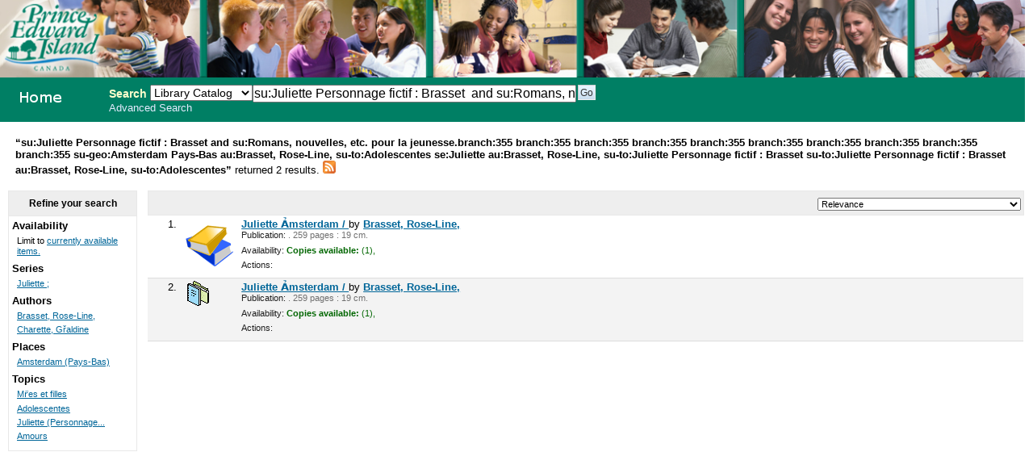

--- FILE ---
content_type: text/html; charset=UTF-8
request_url: http://355.schoollibrary.edu.pe.ca/cgi-bin/koha/opac-search.pl?q=su:Juliette%20Personnage%20fictif%20:%20Brasset%20%20and%20su:Romans,%20nouvelles,%20etc.%20pour%20la%20jeunesse.&limit=branch:355&limit=branch:355&limit=branch:355&limit=branch:355&limit=branch:355&limit=branch:355&limit=branch:355&limit=branch:355&limit=branch:355&limit=su-geo:Amsterdam%20%20Pays-Bas&limit=au:Brasset,%20Rose-Line,&limit=su-to:Adolescentes&limit=se:Juliette%20&limit=au:Brasset,%20Rose-Line,&limit=su-to:Juliette%20%20Personnage%20fictif%20:%20Brasset&limit=su-to:Juliette%20%20Personnage%20fictif%20:%20Brasset&limit=au:Brasset,%20Rose-Line,&sort_by=relevance_asc&limit=su-to:Adolescentes
body_size: 3859
content:
<!DOCTYPE html PUBLIC "-//W3C//DTD XHTML 1.0 Transitional//EN"
    "http://www.w3.org/TR/xhtml1/DTD/xhtml1-transitional.dtd">
<html lang="en" xml:lang="en"  xmlns="http://www.w3.org/1999/xhtml">
<head>
<title>

PEI School Library System Catalog &rsaquo; 

	Results of Search for 'su:Juliette Personnage fictif : Brasset and su:Romans, nouvelles, etc. pour la jeunesse.'&nbsp;with limit(s):&nbsp;'branch:355 branch:355 branch:355 branch:355 branch:355 branch:355 branch:355 branch:355 branch:355 branch:355 su-geo:Amsterdam Pays-Bas au:Brasset, Rose-Line, su-to:Adolescentes se:Juliette au:Brasset, Rose-Line, su-to:Juliette Personnage fictif : Brasset su-to:Juliette Personnage fictif : Brasset au:Brasset, Rose-Line, su-to:Adolescentes' 

</title>
<meta http-equiv="Content-Type" content="text/html; charset=utf-8" />
<meta name="generator" content="Koha 3.0001005" /> <!-- leave this for stats -->
<link rel="shortcut icon" href="/opac-tmpl/prog/en/includes/favicon.ico" type="image/x-icon" />

<link rel="stylesheet" type="text/css" href="/opac-tmpl/prog/en/css/opac.css" />
<link rel="stylesheet" type="text/css" href="/opac-tmpl/prog/en/css/colors.css" />
<link rel="stylesheet" type="text/css" media="print" href="/opac-tmpl/prog/en/css/print.css" />
<link rel="stylesheet" type="text/css" href="/opac-tmpl/prog/en/lib/jquery/plugins/ui.tabs.css" />

<!-- yui js --> 
<script type="text/javascript" src="/opac-tmpl/prog/en/lib/yui/utilities/utilities.js"></script> 
<script type="text/javascript" src="/opac-tmpl/prog/en/lib/yui/container/container-min.js"></script> 
<script type="text/javascript" src="/opac-tmpl/prog/en/lib/yui/menu/menu-min.js"></script> 
<script type="text/javascript" src="/opac-tmpl/prog/en/lib/jquery/jquery.js"></script>
<script type="text/javascript" src="/opac-tmpl/prog/en/lib/jquery/plugins/ui.tabs.js"></script>
<script type="text/javascript" src="/opac-tmpl/prog/en/lib/jquery/plugins/jquery.dimensions-min.js"></script>
<script type="text/javascript" src="/opac-tmpl/prog/en/lib/jquery/plugins/jquery.hoverIntent.minified.js"></script>
<script type="text/javascript" src="/opac-tmpl/prog/en/lib/jquery/plugins/jquery.dropshadow-min.js"></script>
<script type="text/javascript" language="javascript" src="/opac-tmpl/prog/en/js/script.js"></script>

<script type="text/javascript" language="javascript"
>var readCookie;</script>

<script type="text/javascript" language="javascript">
	//<![CDATA[
    
	
	
	//]]>
</script>
<link rel="unapi-server" type="application/xml" title="unAPI" href="/cgi-bin/koha/unapi" />

<link rel="alternate" type="application/rss+xml" title="PEI School Library System Search RSS Feed" href="http://355.schoollibrary.edu.pe.ca/cgi-bin/koha/opac-search.pl?q=su:Juliette Personnage fictif : Brasset  and su:Romans, nouvelles, etc. pour la jeunesse.&amp;limit=branch:355&amp;limit=branch:355&amp;limit=branch:355&amp;limit=branch:355&amp;limit=branch:355&amp;limit=branch:355&amp;limit=branch:355&amp;limit=branch:355&amp;limit=branch:355&amp;limit=branch:355&amp;limit=su-geo:Amsterdam  Pays-Bas&amp;limit=au:Brasset, Rose-Line,&amp;limit=su-to:Adolescentes&amp;limit=se:Juliette &amp;limit=au:Brasset, Rose-Line,&amp;limit=su-to:Juliette  Personnage fictif : Brasset&amp;limit=su-to:Juliette  Personnage fictif : Brasset&amp;limit=au:Brasset, Rose-Line,&amp;limit=su-to:Adolescentes&amp;format=rss2" />


<script type="text/javascript" src="/opac-tmpl/prog/en/lib/jquery/plugins/jquery.checkboxes.pack.js"></script>
<script type="text/javascript">
//<![CDATA[
$(document).ready(function(){
	var param1 = "<label for=\"addto\">Add to: <\/label><select name=\"addto\" id=\"addto\"><option value=\"\"><\/option>"+"<\/select> <input type=\"submit\" class=\"submit\" value=\"Save\" />";
	$('#sortsubmit').hide();
    $('#sort_by').change(function() {
        $('#bookbag_form').submit();
    });
	var clearallstring="<a id=\"CheckNone\" href=\"#\">"+_("Clear All")+"<\/a>";
	var selectallstring="<a id=\"CheckAll\" href=\"#\">"+_("Select All")+"<\/a>";
	$("span.clearall").html(clearallstring);
	$("span.checkall").html(selectallstring);
	$("span.addto").html(param1);
	$("#addto").change(function(){
		cartList();
	});
	$(".addto").find("input:submit").click(function(){
		cartList();
		return false;
	});
	function cartList(){
			if($("#addto").find("option:selected").attr("value") == "addtolist"){
			var shelfnumber = $("#addto").find("option:selected").attr("id").replace("s","");
			if (vShelfAdd()) {
			Dopop('/cgi-bin/koha/opac-addbybiblionumber.pl?selectedshelf='+shelfnumber+'&' + vShelfAdd());
			}
			return false;			
		} else if($("#addto").find("option:selected").attr("value") == "newlist"){
			 alert('You must be logged in to create or add to Lists'); 
			return false;	
		}
		if($("#addto").find("option:selected").attr("value") == "addtocart"){
			addMultiple();
			return false;
		 }
	}
    $("#CheckAll").click(function(){
        $("#bookbag_form").checkCheckboxes();
        return false;
    });
    $("#CheckNone").click(function(){
        $("#bookbag_form").unCheckCheckboxes();
        return false;
    }); 
	
    
});
//]]>
</script>
</head>
<body id="results">
	<div id="doc3" class="yui-t1">
   <div id="bd">

<div id="header-wrapper"><div id="members">
  
</div>
  
	<img src="/ITSS_images/educ.jpg" width = 100%>
  
<div id="opac-main-search" class="yui-g">
   
   <h1 id="libraryname" style="background-image: url('/ITSS_images/opac_small_image.gif');">
   <a href="/cgi-bin/koha/opac-main.pl">PEI School Library System</a></h1>

<div id="fluid">
<div id="fluid-offset">
<form name="searchform" method="get" action="/cgi-bin/koha/opac-search.pl" id="searchform">
	<label for="masthead_search" class="left"> Search  </label>
	<select name="idx" id="masthead_search" class="left" style="max-width:9em;width:9em;">
	
        <option value="">Library Catalog</option>
		
		
        <option value="ti">Title</option>
		
		
        <option value="au">Author</option>
		
		
        <option value="su">Subject</option>
		
		
		<option value="nb">ISBN</option>
		
		
        <option value="se">Series</option>
		
		
        <option value="callnum">Call Number</option>
		</select>

        <input type="text" name="q" value="su:Juliette Personnage fictif : Brasset  and su:Romans, nouvelles, etc. pour la jeunesse." class="left" style="width: 35%; font-size: 111%;" />

        
        <input type="submit" value="Go" id="searchsubmit" class="left" />



    </form>


<div id="moresearches">
<a href="/cgi-bin/koha/opac-search.pl">Advanced Search</a>






</div>
 </div>
</div>




</div>
</div>
<div id="breadcrumbs" class="yui-g"><p><strong>&ldquo;su:Juliette Personnage fictif : Brasset and su:Romans, nouvelles, etc. pour la jeunesse.branch:355 branch:355 branch:355 branch:355 branch:355 branch:355 branch:355 branch:355 branch:355 branch:355 su-geo:Amsterdam Pays-Bas au:Brasset, Rose-Line, su-to:Adolescentes se:Juliette au:Brasset, Rose-Line, su-to:Juliette Personnage fictif : Brasset su-to:Juliette Personnage fictif : Brasset au:Brasset, Rose-Line, su-to:Adolescentes&rdquo; </strong>returned 2 results. 
<a href="http://355.schoollibrary.edu.pe.ca/cgi-bin/koha/opac-search.pl?q=su:Juliette Personnage fictif : Brasset  and su:Romans, nouvelles, etc. pour la jeunesse.&amp;limit=branch:355&amp;limit=branch:355&amp;limit=branch:355&amp;limit=branch:355&amp;limit=branch:355&amp;limit=branch:355&amp;limit=branch:355&amp;limit=branch:355&amp;limit=branch:355&amp;limit=branch:355&amp;limit=su-geo:Amsterdam  Pays-Bas&amp;limit=au:Brasset, Rose-Line,&amp;limit=su-to:Adolescentes&amp;limit=se:Juliette &amp;limit=au:Brasset, Rose-Line,&amp;limit=su-to:Juliette  Personnage fictif : Brasset&amp;limit=su-to:Juliette  Personnage fictif : Brasset&amp;limit=au:Brasset, Rose-Line,&amp;limit=su-to:Adolescentes&amp;format=rss2"><img src="/opac-tmpl/prog/images/feed-icon-16x16.png" alt="Subscribe to this search" title="Subscribe to this search" border="0" /></a></p></div>




	<div id="yui-main">
	<div class="yui-b">
	<div class="container">
  

	
	
<!-- Search Results Table -->



    <div class="searchresults">
	<form action="/cgi-bin/koha/opac-search.pl" method="get" name="bookbag_form" id="bookbag_form">
		
		
		<input type="hidden" name="q" value="su:Juliette Personnage fictif : Brasset  and su:Romans, nouvelles, etc. pour la jeunesse."/>
		
		
		<input type="hidden" name="limit" value="branch:355"/>
		
		<input type="hidden" name="limit" value="branch:355"/>
		
		<input type="hidden" name="limit" value="branch:355"/>
		
		<input type="hidden" name="limit" value="branch:355"/>
		
		<input type="hidden" name="limit" value="branch:355"/>
		
		<input type="hidden" name="limit" value="branch:355"/>
		
		<input type="hidden" name="limit" value="branch:355"/>
		
		<input type="hidden" name="limit" value="branch:355"/>
		
		<input type="hidden" name="limit" value="branch:355"/>
		
		<input type="hidden" name="limit" value="branch:355"/>
		
		<input type="hidden" name="limit" value="su-geo:Amsterdam  Pays-Bas"/>
		
		<input type="hidden" name="limit" value="au:Brasset, Rose-Line,"/>
		
		<input type="hidden" name="limit" value="su-to:Adolescentes"/>
		
		<input type="hidden" name="limit" value="se:Juliette "/>
		
		<input type="hidden" name="limit" value="au:Brasset, Rose-Line,"/>
		
		<input type="hidden" name="limit" value="su-to:Juliette  Personnage fictif : Brasset"/>
		
		<input type="hidden" name="limit" value="su-to:Juliette  Personnage fictif : Brasset"/>
		
		<input type="hidden" name="limit" value="au:Brasset, Rose-Line,"/>
		
		<input type="hidden" name="limit" value="su-to:Adolescentes"/>
		
		

        <!-- TABLE RESULTS START -->
        <table>
		<tr><td colspan="5" class="resultscontrol" style="border : 1px solid #e8e8e8;">
		<div class="resort"> <select id="sort_by" name="sort_by"> <option value="relevance">Relevance</option>
<optgroup label="Popularity">
<option value="popularity_dsc">Popularity (Most to Least)</option>
<option value="popularity_asc">Popularity (Least to Most)</option>
</optgroup>
<optgroup label="Author">
<option value="author_az">Author (A-Z)</option>
<option value="author_za">Author (Z-A)</option>
</optgroup>
<optgroup label="Call Number">
<option value="call_number_asc">Call Number (Non-fiction 0-9 to Fiction A-Z)</option>
<option value="call_number_dsc">Call Number (Fiction Z-A to Non-fiction 9-0)</option>
</optgroup>
<optgroup label="Dates">
<option value="pubdate_dsc">Publication/Copyright Date: Newest to Oldest</option>
<option value="pubdate_asc">Publication/Copyright Date: Oldest to Newest</option>
<option value="acqdate_dsc">Acquisition Date: Newest to Oldest</option>
<option value="acqdate_asc">Acquisition Date: Oldest to Newest</option>
</optgroup>
<optgroup label="Title">
<option value="title_az">Title (A-Z)</option>
<option value="title_za">Title (Z-A)</option>
</optgroup>

 </select> <input type="submit" class="submit clearfix" id="sortsubmit" value="Go" /></div>
        

        </td></tr>
            <!-- Actual Search Results -->
            
            
                <tr>
            

                <td class="select selectcol"></td>
                <td class="select selectcol">1.</td>

				
				<td class="itypecol">
                
				<img src="/opac-tmpl/prog/itemtypeimg/liblime-kids/book-icon-60px.gif" title="06. French Fiction" alt="06. French Fiction" />
                
				</td>
                

				

				<td>
                <!-- COinS / OpenURL --><span class="Z3988" title="ctx_ver=Z39.88-2004&rft_val_fmt=info%3Aofi%2Ffmt%3Akev%3Amtx%3Abook&rft.genre=book&rft.btitle=Juliette++Ảmsterdam+/&rft.isbn=9782897236281+(broch)̌&rft.issn=&rft.aulast=&rft.aufirst=&rft.au=Brasset,+Rose-Line,&rft.au=Charette,+Gřaldine&rft.pub=&rft.date="></span>

				
				
                                <a class="title" href="/cgi-bin/koha/opac-detail.pl?biblionumber=377007" title="View details for this title">Juliette  Ảmsterdam / </a>
                                
                                
                                by <a href="/cgi-bin/koha/opac-search.pl?q=au:Brasset%2C%20Rose-Line%2C" title="Search for works by this author">Brasset, Rose-Line,</a>
                                
				<span class="results_summary"><span class="label">Publication:</span>
                        
                        . 259 pages :
                        
                         19 cm.
                        
                </span>
                

				<span class="results_summary">
                <span class="label">Availability:</span>
                    
                    <span class="available"><strong>Copies available:</strong>
                    

                    
                        
                    

                    
                    (1),
                    
                    </span>
                    
                    <span class="unavailable">
                    
                    
                    
                    
                    
                    
                    </span>
                </span>

				
				
				
				

<span class="results_summary actions"><span class="label">Actions:</span>
				

				
        		
				</span>
				</td><td>
					<a class="p1" href="/cgi-bin/koha/opac-detail.pl?biblionumber=377007">
                    
                    
                    </a>
                    
				</td>
                </tr>
                
            
                <tr class="highlight">
            

                <td class="select selectcol"></td>
                <td class="select selectcol">2.</td>

				
				<td class="itypecol">
                
				<img src="/opac-tmpl/prog/itemtypeimg/npl/Ed.-Curriculum.gif" title="12. Miscellaneous" alt="12. Miscellaneous" />
                
				</td>
                

				

				<td>
                <!-- COinS / OpenURL --><span class="Z3988" title="ctx_ver=Z39.88-2004&rft_val_fmt=info%3Aofi%2Ffmt%3Akev%3Amtx%3Abook&rft.genre=book&rft.btitle=Juliette++Ảmsterdam+/&rft.isbn=9782897236281+(broch)̌&rft.issn=&rft.aulast=&rft.aufirst=&rft.au=Brasset,+Rose-Line,&rft.au=Charette,+Gřaldine&rft.pub=&rft.date="></span>

				
				
                                <a class="title" href="/cgi-bin/koha/opac-detail.pl?biblionumber=377756" title="View details for this title">Juliette  Ảmsterdam / </a>
                                
                                
                                by <a href="/cgi-bin/koha/opac-search.pl?q=au:Brasset%2C%20Rose-Line%2C" title="Search for works by this author">Brasset, Rose-Line,</a>
                                
				<span class="results_summary"><span class="label">Publication:</span>
                        
                        . 259 pages :
                        
                         19 cm.
                        
                </span>
                

				<span class="results_summary">
                <span class="label">Availability:</span>
                    
                    <span class="available"><strong>Copies available:</strong>
                    

                    
                        
                    

                    
                    (1),
                    
                    </span>
                    
                    <span class="unavailable">
                    
                    
                    
                    
                    
                    
                    </span>
                </span>

				
				
				
				

<span class="results_summary actions"><span class="label">Actions:</span>
				

				
        		
				</span>
				</td><td>
					<a class="p1" href="/cgi-bin/koha/opac-detail.pl?biblionumber=377756">
                    
                    
                    </a>
                    
				</td>
                </tr>
                
            </table>
    </form>
        </div>
    
	


    

	
</div>    
</div>
</div>
        
<div class="yui-b"><div class="container">
        <!-- FACETS START -->
		

<div id="search-facets">
<h4>Refine your search</h4>
<ul>
	<li>Availability<ul><li>Limit to <a href="/cgi-bin/koha/opac-search.pl?q=su:Juliette Personnage fictif : Brasset  and su:Romans, nouvelles, etc. pour la jeunesse.&limit=branch:355&limit=branch:355&limit=branch:355&limit=branch:355&limit=branch:355&limit=branch:355&limit=branch:355&limit=branch:355&limit=branch:355&limit=branch:355&limit=su-geo:Amsterdam  Pays-Bas&limit=au:Brasset, Rose-Line,&limit=su-to:Adolescentes&limit=se:Juliette &limit=au:Brasset, Rose-Line,&limit=su-to:Juliette  Personnage fictif : Brasset&limit=su-to:Juliette  Personnage fictif : Brasset&limit=au:Brasset, Rose-Line,&limit=su-to:Adolescentes&amp;sort_by=relevance_asc&amp;limit=available">currently available items.</a></li></ul>
	
	</li>
	

<li id="se_id">




Series

<ul>
        <li><a href="/cgi-bin/koha/opac-search.pl?q=su:Juliette Personnage fictif : Brasset  and su:Romans, nouvelles, etc. pour la jeunesse.&limit=branch:355&limit=branch:355&limit=branch:355&limit=branch:355&limit=branch:355&limit=branch:355&limit=branch:355&limit=branch:355&limit=branch:355&limit=branch:355&limit=su-geo:Amsterdam  Pays-Bas&limit=au:Brasset, Rose-Line,&limit=su-to:Adolescentes&limit=se:Juliette &limit=au:Brasset, Rose-Line,&limit=su-to:Juliette  Personnage fictif : Brasset&limit=su-to:Juliette  Personnage fictif : Brasset&limit=au:Brasset, Rose-Line,&limit=su-to:Adolescentes&amp;sort_by=relevance_asc&amp;limit=se:Juliette ;" title="Juliette ;">Juliette ;</a> <!-- (2) --></li>
</ul></li>

<li id="au_id">
Authors





<ul>
        <li><a href="/cgi-bin/koha/opac-search.pl?q=su:Juliette Personnage fictif : Brasset  and su:Romans, nouvelles, etc. pour la jeunesse.&limit=branch:355&limit=branch:355&limit=branch:355&limit=branch:355&limit=branch:355&limit=branch:355&limit=branch:355&limit=branch:355&limit=branch:355&limit=branch:355&limit=su-geo:Amsterdam  Pays-Bas&limit=au:Brasset, Rose-Line,&limit=su-to:Adolescentes&limit=se:Juliette &limit=au:Brasset, Rose-Line,&limit=su-to:Juliette  Personnage fictif : Brasset&limit=su-to:Juliette  Personnage fictif : Brasset&limit=au:Brasset, Rose-Line,&limit=su-to:Adolescentes&amp;sort_by=relevance_asc&amp;limit=au:Brasset, Rose-Line," title="Brasset, Rose-Line,">Brasset, Rose-Line,</a> <!-- (2) --></li><li><a href="/cgi-bin/koha/opac-search.pl?q=su:Juliette Personnage fictif : Brasset  and su:Romans, nouvelles, etc. pour la jeunesse.&limit=branch:355&limit=branch:355&limit=branch:355&limit=branch:355&limit=branch:355&limit=branch:355&limit=branch:355&limit=branch:355&limit=branch:355&limit=branch:355&limit=su-geo:Amsterdam  Pays-Bas&limit=au:Brasset, Rose-Line,&limit=su-to:Adolescentes&limit=se:Juliette &limit=au:Brasset, Rose-Line,&limit=su-to:Juliette  Personnage fictif : Brasset&limit=su-to:Juliette  Personnage fictif : Brasset&limit=au:Brasset, Rose-Line,&limit=su-to:Adolescentes&amp;sort_by=relevance_asc&amp;limit=au:Charette, Gřaldine" title="Charette, Gřaldine">Charette, Gřaldine</a> <!-- (2) --></li>
</ul></li>

<li id="su-geo_id">



Places


<ul>
        <li><a href="/cgi-bin/koha/opac-search.pl?q=su:Juliette Personnage fictif : Brasset  and su:Romans, nouvelles, etc. pour la jeunesse.&limit=branch:355&limit=branch:355&limit=branch:355&limit=branch:355&limit=branch:355&limit=branch:355&limit=branch:355&limit=branch:355&limit=branch:355&limit=branch:355&limit=su-geo:Amsterdam  Pays-Bas&limit=au:Brasset, Rose-Line,&limit=su-to:Adolescentes&limit=se:Juliette &limit=au:Brasset, Rose-Line,&limit=su-to:Juliette  Personnage fictif : Brasset&limit=su-to:Juliette  Personnage fictif : Brasset&limit=au:Brasset, Rose-Line,&limit=su-to:Adolescentes&amp;sort_by=relevance_asc&amp;limit=su-geo:Amsterdam  Pays-Bas " title="Amsterdam (Pays-Bas)">Amsterdam (Pays-Bas)</a> <!-- (2) --></li>
</ul></li>

<li id="su-to_id">


Topics



<ul>
        <li><a href="/cgi-bin/koha/opac-search.pl?q=su:Juliette Personnage fictif : Brasset  and su:Romans, nouvelles, etc. pour la jeunesse.&limit=branch:355&limit=branch:355&limit=branch:355&limit=branch:355&limit=branch:355&limit=branch:355&limit=branch:355&limit=branch:355&limit=branch:355&limit=branch:355&limit=su-geo:Amsterdam  Pays-Bas&limit=au:Brasset, Rose-Line,&limit=su-to:Adolescentes&limit=se:Juliette &limit=au:Brasset, Rose-Line,&limit=su-to:Juliette  Personnage fictif : Brasset&limit=su-to:Juliette  Personnage fictif : Brasset&limit=au:Brasset, Rose-Line,&limit=su-to:Adolescentes&amp;sort_by=relevance_asc&amp;limit=su-to:Mr̈es et filles" title="Mr̈es et filles">Mr̈es et filles</a> <!-- (2) --></li><li><a href="/cgi-bin/koha/opac-search.pl?q=su:Juliette Personnage fictif : Brasset  and su:Romans, nouvelles, etc. pour la jeunesse.&limit=branch:355&limit=branch:355&limit=branch:355&limit=branch:355&limit=branch:355&limit=branch:355&limit=branch:355&limit=branch:355&limit=branch:355&limit=branch:355&limit=su-geo:Amsterdam  Pays-Bas&limit=au:Brasset, Rose-Line,&limit=su-to:Adolescentes&limit=se:Juliette &limit=au:Brasset, Rose-Line,&limit=su-to:Juliette  Personnage fictif : Brasset&limit=su-to:Juliette  Personnage fictif : Brasset&limit=au:Brasset, Rose-Line,&limit=su-to:Adolescentes&amp;sort_by=relevance_asc&amp;limit=su-to:Adolescentes" title="Adolescentes">Adolescentes</a> <!-- (2) --></li><li><a href="/cgi-bin/koha/opac-search.pl?q=su:Juliette Personnage fictif : Brasset  and su:Romans, nouvelles, etc. pour la jeunesse.&limit=branch:355&limit=branch:355&limit=branch:355&limit=branch:355&limit=branch:355&limit=branch:355&limit=branch:355&limit=branch:355&limit=branch:355&limit=branch:355&limit=su-geo:Amsterdam  Pays-Bas&limit=au:Brasset, Rose-Line,&limit=su-to:Adolescentes&limit=se:Juliette &limit=au:Brasset, Rose-Line,&limit=su-to:Juliette  Personnage fictif : Brasset&limit=su-to:Juliette  Personnage fictif : Brasset&limit=au:Brasset, Rose-Line,&limit=su-to:Adolescentes&amp;sort_by=relevance_asc&amp;limit=su-to:Juliette  Personnage fictif : Brasset " title="Juliette (Personnage fictif : Brasset)">Juliette (Personnage...</a> <!-- (2) --></li><li><a href="/cgi-bin/koha/opac-search.pl?q=su:Juliette Personnage fictif : Brasset  and su:Romans, nouvelles, etc. pour la jeunesse.&limit=branch:355&limit=branch:355&limit=branch:355&limit=branch:355&limit=branch:355&limit=branch:355&limit=branch:355&limit=branch:355&limit=branch:355&limit=branch:355&limit=su-geo:Amsterdam  Pays-Bas&limit=au:Brasset, Rose-Line,&limit=su-to:Adolescentes&limit=se:Juliette &limit=au:Brasset, Rose-Line,&limit=su-to:Juliette  Personnage fictif : Brasset&limit=su-to:Juliette  Personnage fictif : Brasset&limit=au:Brasset, Rose-Line,&limit=su-to:Adolescentes&amp;sort_by=relevance_asc&amp;limit=su-to:Amours" title="Amours">Amours</a> <!-- (2) --></li>
</ul></li>

</ul>
</div>



        <!-- FACETS END -->
</div></div>
        
</div>



</div>

</body>
</html>

